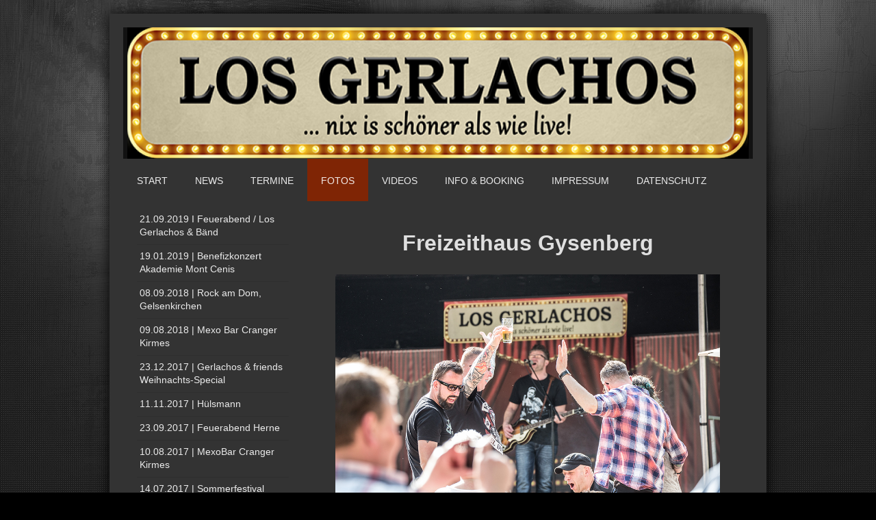

--- FILE ---
content_type: text/html; charset=UTF-8
request_url: https://www.losgerlachos.com/fotos/25-05-2017-freizeithaus-gysenberg-herne/
body_size: 6441
content:
<!DOCTYPE html>
<html lang="de"  ><head prefix="og: http://ogp.me/ns# fb: http://ogp.me/ns/fb# business: http://ogp.me/ns/business#">
    <meta http-equiv="Content-Type" content="text/html; charset=utf-8"/>
    <meta name="generator" content="IONOS MyWebsite"/>
        
    <link rel="dns-prefetch" href="//cdn.website-start.de/"/>
    <link rel="dns-prefetch" href="//101.mod.mywebsite-editor.com"/>
    <link rel="dns-prefetch" href="https://101.sb.mywebsite-editor.com/"/>
    <link rel="shortcut icon" href="//cdn.website-start.de/favicon.ico"/>
        <title>Los Gerlachos - 25.05.2017 | Freizeithaus Gysenberg Herne</title>
    <style type="text/css">@media screen and (max-device-width: 1024px) {.diyw a.switchViewWeb {display: inline !important;}}</style>
    <style type="text/css">@media screen and (min-device-width: 1024px) {
            .mediumScreenDisabled { display:block }
            .smallScreenDisabled { display:block }
        }
        @media screen and (max-device-width: 1024px) { .mediumScreenDisabled { display:none } }
        @media screen and (max-device-width: 568px) { .smallScreenDisabled { display:none } }
                @media screen and (min-width: 1024px) {
            .mobilepreview .mediumScreenDisabled { display:block }
            .mobilepreview .smallScreenDisabled { display:block }
        }
        @media screen and (max-width: 1024px) { .mobilepreview .mediumScreenDisabled { display:none } }
        @media screen and (max-width: 568px) { .mobilepreview .smallScreenDisabled { display:none } }</style>
    <meta name="viewport" content="width=device-width, initial-scale=1, maximum-scale=1, minimal-ui"/>

<meta name="format-detection" content="telephone=no"/>
        <meta name="keywords" content="Music, Los Gerlachos, losgerlachos, Basstronaut"/>
            <meta name="description" content="Neue Seite"/>
            <meta name="robots" content="index,follow"/>
        <link href="//cdn.website-start.de/templates/2025/style.css?1758547156484" rel="stylesheet" type="text/css"/>
    <link href="https://www.losgerlachos.com/s/style/theming.css?1707805832" rel="stylesheet" type="text/css"/>
    <link href="//cdn.website-start.de/app/cdn/min/group/web.css?1758547156484" rel="stylesheet" type="text/css"/>
<link href="//cdn.website-start.de/app/cdn/min/moduleserver/css/de_DE/common,shoppingbasket?1758547156484" rel="stylesheet" type="text/css"/>
    <link href="//cdn.website-start.de/app/cdn/min/group/mobilenavigation.css?1758547156484" rel="stylesheet" type="text/css"/>
    <link href="https://101.sb.mywebsite-editor.com/app/logstate2-css.php?site=120399598&amp;t=1769020709" rel="stylesheet" type="text/css"/>

<script type="text/javascript">
    /* <![CDATA[ */
var stagingMode = '';
    /* ]]> */
</script>
<script src="https://101.sb.mywebsite-editor.com/app/logstate-js.php?site=120399598&amp;t=1769020709"></script>

    <link href="//cdn.website-start.de/templates/2025/print.css?1758547156484" rel="stylesheet" media="print" type="text/css"/>
    <script type="text/javascript">
    /* <![CDATA[ */
    var systemurl = 'https://101.sb.mywebsite-editor.com/';
    var webPath = '/';
    var proxyName = '';
    var webServerName = 'www.losgerlachos.com';
    var sslServerUrl = 'https://www.losgerlachos.com';
    var nonSslServerUrl = 'http://www.losgerlachos.com';
    var webserverProtocol = 'http://';
    var nghScriptsUrlPrefix = '//101.mod.mywebsite-editor.com';
    var sessionNamespace = 'DIY_SB';
    var jimdoData = {
        cdnUrl:  '//cdn.website-start.de/',
        messages: {
            lightBox: {
    image : 'Bild',
    of: 'von'
}

        },
        isTrial: 0,
        pageId: 2100993    };
    var script_basisID = "120399598";

    diy = window.diy || {};
    diy.web = diy.web || {};

        diy.web.jsBaseUrl = "//cdn.website-start.de/s/build/";

    diy.context = diy.context || {};
    diy.context.type = diy.context.type || 'web';
    /* ]]> */
</script>

<script type="text/javascript" src="//cdn.website-start.de/app/cdn/min/group/web.js?1758547156484" crossorigin="anonymous"></script><script type="text/javascript" src="//cdn.website-start.de/s/build/web.bundle.js?1758547156484" crossorigin="anonymous"></script><script type="text/javascript" src="//cdn.website-start.de/app/cdn/min/group/mobilenavigation.js?1758547156484" crossorigin="anonymous"></script><script src="//cdn.website-start.de/app/cdn/min/moduleserver/js/de_DE/common,shoppingbasket?1758547156484"></script>
<script type="text/javascript" src="https://cdn.website-start.de/proxy/apps/t9uib6/resource/dependencies/"></script><script type="text/javascript">
                    if (typeof require !== 'undefined') {
                        require.config({
                            waitSeconds : 10,
                            baseUrl : 'https://cdn.website-start.de/proxy/apps/t9uib6/js/'
                        });
                    }
                </script><script type="text/javascript" src="//cdn.website-start.de/app/cdn/min/group/pfcsupport.js?1758547156484" crossorigin="anonymous"></script>    <meta property="og:type" content="business.business"/>
    <meta property="og:url" content="https://www.losgerlachos.com/fotos/25-05-2017-freizeithaus-gysenberg-herne/"/>
    <meta property="og:title" content="Los Gerlachos - 25.05.2017 | Freizeithaus Gysenberg Herne"/>
            <meta property="og:description" content="Neue Seite"/>
                <meta property="og:image" content="https://www.losgerlachos.com/s/misc/logo.png?t=1763196259"/>
        <meta property="business:contact_data:country_name" content="Deutschland"/>
    
    <meta property="business:contact_data:locality" content="Herne"/>
    
    <meta property="business:contact_data:email" content="joerg@losgerlachos.com"/>
    <meta property="business:contact_data:postal_code" content="44651"/>
    <meta property="business:contact_data:phone_number" content=" +49 15789708896"/>
    
    
</head>


<body class="body diyBgActive  cc-pagemode-default diyfeSidebarLeft diy-market-de_DE" data-pageid="2100993" id="page-2100993">
    
    <div class="diyw">
        <!-- markup changed -->
<div class="diyweb">
	<div class="diyfeMobileNav">
		
<nav id="diyfeMobileNav" class="diyfeCA diyfeCA2" role="navigation">
    <a title="Navigation aufklappen/zuklappen">Navigation aufklappen/zuklappen</a>
    <ul class="mainNav1"><li class=" hasSubNavigation"><a data-page-id="2086556" href="https://www.losgerlachos.com/" class=" level_1"><span>Start</span></a></li><li class=" hasSubNavigation"><a data-page-id="2097443" href="https://www.losgerlachos.com/news/" class=" level_1"><span>News</span></a></li><li class=" hasSubNavigation"><a data-page-id="2075427" href="https://www.losgerlachos.com/termine/" class=" level_1"><span>Termine</span></a></li><li class="parent hasSubNavigation"><a data-page-id="2064150" href="https://www.losgerlachos.com/fotos/" class="parent level_1"><span>Fotos</span></a><span class="diyfeDropDownSubOpener">&nbsp;</span><div class="diyfeDropDownSubList diyfeCA diyfeCA3"><ul class="mainNav2"><li class=" hasSubNavigation"><a data-page-id="2153031" href="https://www.losgerlachos.com/fotos/21-09-2019-i-feuerabend-los-gerlachos-bänd/" class=" level_2"><span>21.09.2019 I Feuerabend / Los Gerlachos &amp; Bänd</span></a></li><li class=" hasSubNavigation"><a data-page-id="2142104" href="https://www.losgerlachos.com/fotos/19-01-2019-benefizkonzert-akademie-mont-cenis/" class=" level_2"><span>19.01.2019 | Benefizkonzert Akademie Mont Cenis</span></a></li><li class=" hasSubNavigation"><a data-page-id="2134608" href="https://www.losgerlachos.com/fotos/08-09-2018-rock-am-dom-gelsenkirchen/" class=" level_2"><span>08.09.2018 | Rock am Dom, Gelsenkirchen</span></a></li><li class=" hasSubNavigation"><a data-page-id="2133442" href="https://www.losgerlachos.com/fotos/09-08-2018-mexo-bar-cranger-kirmes/" class=" level_2"><span>09.08.2018 | Mexo Bar Cranger Kirmes</span></a></li><li class=" hasSubNavigation"><a data-page-id="2115638" href="https://www.losgerlachos.com/fotos/23-12-2017-gerlachos-friends-weihnachts-special/" class=" level_2"><span>23.12.2017 | Gerlachos &amp; friends Weihnachts-Special</span></a></li><li class=" hasSubNavigation"><a data-page-id="2112927" href="https://www.losgerlachos.com/fotos/11-11-2017-hülsmann/" class=" level_2"><span>11.11.2017 | Hülsmann</span></a></li><li class=" hasSubNavigation"><a data-page-id="2108955" href="https://www.losgerlachos.com/fotos/23-09-2017-feuerabend-herne/" class=" level_2"><span>23.09.2017 | Feuerabend Herne</span></a></li><li class=" hasSubNavigation"><a data-page-id="2108956" href="https://www.losgerlachos.com/fotos/10-08-2017-mexobar-cranger-kirmes/" class=" level_2"><span>10.08.2017 | MexoBar Cranger Kirmes</span></a></li><li class=" hasSubNavigation"><a data-page-id="2104654" href="https://www.losgerlachos.com/fotos/14-07-2017-sommerfestival-schloss-berge/" class=" level_2"><span>14.07.2017 | Sommerfestival Schloss Berge</span></a></li><li class=" hasSubNavigation"><a data-page-id="2103626" href="https://www.losgerlachos.com/fotos/08-07-2017-bochum-total-three-sixty-sportsbar/" class=" level_2"><span>08.07.2017 | Bochum Total Three Sixty Sportsbar</span></a></li><li class=" hasSubNavigation"><a data-page-id="2100994" href="https://www.losgerlachos.com/fotos/03-06-2017-wanner-mondnächte/" class=" level_2"><span>03.06.2017 | Wanner Mondnächte</span></a></li><li class="current hasSubNavigation"><a data-page-id="2100993" href="https://www.losgerlachos.com/fotos/25-05-2017-freizeithaus-gysenberg-herne/" class="current level_2"><span>25.05.2017 | Freizeithaus Gysenberg Herne</span></a></li><li class=" hasSubNavigation"><a data-page-id="2100995" href="https://www.losgerlachos.com/fotos/22-12-2016-weihnachtsmarkt-herne/" class=" level_2"><span>22.12.2016 | Weihnachtsmarkt Herne</span></a></li><li class=" hasSubNavigation"><a data-page-id="2086554" href="https://www.losgerlachos.com/fotos/02-12-2016-revuepalast-ruhr-herten/" class=" level_2"><span>02.12.2016 | Revuepalast Ruhr Herten</span></a></li></ul></div></li><li class=" hasSubNavigation"><a data-page-id="2086558" href="https://www.losgerlachos.com/videos/" class=" level_1"><span>Videos</span></a></li><li class=" hasSubNavigation"><a data-page-id="2086560" href="https://www.losgerlachos.com/info-booking/" class=" level_1"><span>Info &amp; Booking</span></a><span class="diyfeDropDownSubOpener">&nbsp;</span><div class="diyfeDropDownSubList diyfeCA diyfeCA3"><ul class="mainNav2"><li class=" hasSubNavigation"><a data-page-id="2131389" href="https://www.losgerlachos.com/info-booking/presse-informationen/" class=" level_2"><span>Presse Informationen</span></a><span class="diyfeDropDownSubOpener">&nbsp;</span><div class="diyfeDropDownSubList diyfeCA diyfeCA3"><ul class="mainNav3"><li class=" hasSubNavigation"><a data-page-id="2131390" href="https://www.losgerlachos.com/info-booking/presse-informationen/sc-westfalia-04-herne-neue-hymne-boss-vom-schloss/" class=" level_3"><span>SC Westfalia 04 Herne neue Hymne "Boss vom Schloss"</span></a></li></ul></div></li><li class=" hasSubNavigation"><a data-page-id="2133443" href="https://www.losgerlachos.com/info-booking/booking/" class=" level_2"><span>Booking</span></a></li><li class=" hasSubNavigation"><a data-page-id="2086562" href="https://www.losgerlachos.com/info-booking/veranstalter-informationen/" class=" level_2"><span>Veranstalter-Informationen</span></a><div class="diyfeDropDownSubList diyfeCA diyfeCA3"><ul class="mainNav3"></ul></div></li></ul></div></li><li class=" hasSubNavigation"><a data-page-id="2015143" href="https://www.losgerlachos.com/impressum/" class=" level_1"><span>Impressum</span></a></li><li class=" hasSubNavigation"><a data-page-id="2127607" href="https://www.losgerlachos.com/datenschutz/" class=" level_1"><span>Datenschutz</span></a></li></ul></nav>
	</div>
	<div class="diywebContainer diyfeCA diyfeCA2">
		<div class="diywebEmotionHeader">
			<div class="diywebLiveArea">
				
<style type="text/css" media="all">
.diyw div#emotion-header {
        max-width: 920px;
        max-height: 192px;
                background: #EEEEEE;
    }

.diyw div#emotion-header-title-bg {
    left: 0%;
    top: 20%;
    width: 100%;
    height: 29%;

    background-color: #FFFFFF;
    opacity: 0.00;
    filter: alpha(opacity = 0);
    display: none;}
.diyw img#emotion-header-logo {
    left: 0.65%;
    top: 0.00%;
    background: transparent;
            width: 98.70%;
        height: 100.00%;
            }

.diyw div#emotion-header strong#emotion-header-title {
    left: 20%;
    top: 20%;
    color: #000000;
    display: none;    font: normal normal 24px/120% Helvetica, 'Helvetica Neue', 'Trebuchet MS', sans-serif;
}

.diyw div#emotion-no-bg-container{
    max-height: 192px;
}

.diyw div#emotion-no-bg-container .emotion-no-bg-height {
    margin-top: 20.87%;
}
</style>
<div id="emotion-header" data-action="loadView" data-params="active" data-imagescount="1">
            <img src="https://www.losgerlachos.com/s/img/emotionheader.png?1534748710.920px.192px" id="emotion-header-img" alt=""/>
            
        <div id="ehSlideshowPlaceholder">
            <div id="ehSlideShow">
                <div class="slide-container">
                                        <div style="background-color: #EEEEEE">
                            <img src="https://www.losgerlachos.com/s/img/emotionheader.png?1534748710.920px.192px" alt=""/>
                        </div>
                                    </div>
            </div>
        </div>


        <script type="text/javascript">
        //<![CDATA[
                diy.module.emotionHeader.slideShow.init({ slides: [{"url":"https:\/\/www.losgerlachos.com\/s\/img\/emotionheader.png?1534748710.920px.192px","image_alt":"","bgColor":"#EEEEEE"}] });
        //]]>
        </script>

    
                        <a href="https://www.losgerlachos.com/">
        
                    <img id="emotion-header-logo" src="https://www.losgerlachos.com/s/misc/logo.png?t=1763196259" alt=""/>
        
                    </a>
            
    
    
    
    <script type="text/javascript">
    //<![CDATA[
    (function ($) {
        function enableSvgTitle() {
                        var titleSvg = $('svg#emotion-header-title-svg'),
                titleHtml = $('#emotion-header-title'),
                emoWidthAbs = 920,
                emoHeightAbs = 192,
                offsetParent,
                titlePosition,
                svgBoxWidth,
                svgBoxHeight;

                        if (titleSvg.length && titleHtml.length) {
                offsetParent = titleHtml.offsetParent();
                titlePosition = titleHtml.position();
                svgBoxWidth = titleHtml.width();
                svgBoxHeight = titleHtml.height();

                                titleSvg.get(0).setAttribute('viewBox', '0 0 ' + svgBoxWidth + ' ' + svgBoxHeight);
                titleSvg.css({
                   left: Math.roundTo(100 * titlePosition.left / offsetParent.width(), 3) + '%',
                   top: Math.roundTo(100 * titlePosition.top / offsetParent.height(), 3) + '%',
                   width: Math.roundTo(100 * svgBoxWidth / emoWidthAbs, 3) + '%',
                   height: Math.roundTo(100 * svgBoxHeight / emoHeightAbs, 3) + '%'
                });

                titleHtml.css('visibility','hidden');
                titleSvg.css('visibility','visible');
            }
        }

        
            var posFunc = function($, overrideSize) {
                var elems = [], containerWidth, containerHeight;
                                    elems.push({
                        selector: '#emotion-header-title',
                        overrideSize: true,
                        horPos: 0,
                        vertPos: 100                    });
                    lastTitleWidth = $('#emotion-header-title').width();
                                                elems.push({
                    selector: '#emotion-header-title-bg',
                    horPos: 0,
                    vertPos: 23.53                });
                                
                containerWidth = parseInt('920');
                containerHeight = parseInt('192');

                for (var i = 0; i < elems.length; ++i) {
                    var el = elems[i],
                        $el = $(el.selector),
                        pos = {
                            left: el.horPos,
                            top: el.vertPos
                        };
                    if (!$el.length) continue;
                    var anchorPos = $el.anchorPosition();
                    anchorPos.$container = $('#emotion-header');

                    if (overrideSize === true || el.overrideSize === true) {
                        anchorPos.setContainerSize(containerWidth, containerHeight);
                    } else {
                        anchorPos.setContainerSize(null, null);
                    }

                    var pxPos = anchorPos.fromAnchorPosition(pos),
                        pcPos = anchorPos.toPercentPosition(pxPos);

                    var elPos = {};
                    if (!isNaN(parseFloat(pcPos.top)) && isFinite(pcPos.top)) {
                        elPos.top = pcPos.top + '%';
                    }
                    if (!isNaN(parseFloat(pcPos.left)) && isFinite(pcPos.left)) {
                        elPos.left = pcPos.left + '%';
                    }
                    $el.css(elPos);
                }

                // switch to svg title
                enableSvgTitle();
            };

                        var $emotionImg = jQuery('#emotion-header-img');
            if ($emotionImg.length > 0) {
                // first position the element based on stored size
                posFunc(jQuery, true);

                // trigger reposition using the real size when the element is loaded
                var ehLoadEvTriggered = false;
                $emotionImg.one('load', function(){
                    posFunc(jQuery);
                    ehLoadEvTriggered = true;
                                        diy.module.emotionHeader.slideShow.start();
                                    }).each(function() {
                                        if(this.complete || typeof this.complete === 'undefined') {
                        jQuery(this).load();
                    }
                });

                                noLoadTriggeredTimeoutId = setTimeout(function() {
                    if (!ehLoadEvTriggered) {
                        posFunc(jQuery);
                    }
                    window.clearTimeout(noLoadTriggeredTimeoutId)
                }, 5000);//after 5 seconds
            } else {
                jQuery(function(){
                    posFunc(jQuery);
                });
            }

                        if (jQuery.isBrowser && jQuery.isBrowser.ie8) {
                var longTitleRepositionCalls = 0;
                longTitleRepositionInterval = setInterval(function() {
                    if (lastTitleWidth > 0 && lastTitleWidth != jQuery('#emotion-header-title').width()) {
                        posFunc(jQuery);
                    }
                    longTitleRepositionCalls++;
                    // try this for 5 seconds
                    if (longTitleRepositionCalls === 5) {
                        window.clearInterval(longTitleRepositionInterval);
                    }
                }, 1000);//each 1 second
            }

            }(jQuery));
    //]]>
    </script>

    </div>

			</div>
		</div>
		<div class="diywebHeader">
			<div class="diywebNav diywebNavMain diywebNav123 diyfeCA diyfeCA2">
				<div class="diywebLiveArea">
					<div class="webnavigation"><ul id="mainNav1" class="mainNav1"><li class="navTopItemGroup_1"><a data-page-id="2086556" href="https://www.losgerlachos.com/" class="level_1"><span>Start</span></a></li><li class="navTopItemGroup_2"><a data-page-id="2097443" href="https://www.losgerlachos.com/news/" class="level_1"><span>News</span></a></li><li class="navTopItemGroup_3"><a data-page-id="2075427" href="https://www.losgerlachos.com/termine/" class="level_1"><span>Termine</span></a></li><li class="navTopItemGroup_4"><a data-page-id="2064150" href="https://www.losgerlachos.com/fotos/" class="parent level_1"><span>Fotos</span></a></li><li><ul id="mainNav2" class="mainNav2"><li class="navTopItemGroup_4"><a data-page-id="2153031" href="https://www.losgerlachos.com/fotos/21-09-2019-i-feuerabend-los-gerlachos-bänd/" class="level_2"><span>21.09.2019 I Feuerabend / Los Gerlachos &amp; Bänd</span></a></li><li class="navTopItemGroup_4"><a data-page-id="2142104" href="https://www.losgerlachos.com/fotos/19-01-2019-benefizkonzert-akademie-mont-cenis/" class="level_2"><span>19.01.2019 | Benefizkonzert Akademie Mont Cenis</span></a></li><li class="navTopItemGroup_4"><a data-page-id="2134608" href="https://www.losgerlachos.com/fotos/08-09-2018-rock-am-dom-gelsenkirchen/" class="level_2"><span>08.09.2018 | Rock am Dom, Gelsenkirchen</span></a></li><li class="navTopItemGroup_4"><a data-page-id="2133442" href="https://www.losgerlachos.com/fotos/09-08-2018-mexo-bar-cranger-kirmes/" class="level_2"><span>09.08.2018 | Mexo Bar Cranger Kirmes</span></a></li><li class="navTopItemGroup_4"><a data-page-id="2115638" href="https://www.losgerlachos.com/fotos/23-12-2017-gerlachos-friends-weihnachts-special/" class="level_2"><span>23.12.2017 | Gerlachos &amp; friends Weihnachts-Special</span></a></li><li class="navTopItemGroup_4"><a data-page-id="2112927" href="https://www.losgerlachos.com/fotos/11-11-2017-hülsmann/" class="level_2"><span>11.11.2017 | Hülsmann</span></a></li><li class="navTopItemGroup_4"><a data-page-id="2108955" href="https://www.losgerlachos.com/fotos/23-09-2017-feuerabend-herne/" class="level_2"><span>23.09.2017 | Feuerabend Herne</span></a></li><li class="navTopItemGroup_4"><a data-page-id="2108956" href="https://www.losgerlachos.com/fotos/10-08-2017-mexobar-cranger-kirmes/" class="level_2"><span>10.08.2017 | MexoBar Cranger Kirmes</span></a></li><li class="navTopItemGroup_4"><a data-page-id="2104654" href="https://www.losgerlachos.com/fotos/14-07-2017-sommerfestival-schloss-berge/" class="level_2"><span>14.07.2017 | Sommerfestival Schloss Berge</span></a></li><li class="navTopItemGroup_4"><a data-page-id="2103626" href="https://www.losgerlachos.com/fotos/08-07-2017-bochum-total-three-sixty-sportsbar/" class="level_2"><span>08.07.2017 | Bochum Total Three Sixty Sportsbar</span></a></li><li class="navTopItemGroup_4"><a data-page-id="2100994" href="https://www.losgerlachos.com/fotos/03-06-2017-wanner-mondnächte/" class="level_2"><span>03.06.2017 | Wanner Mondnächte</span></a></li><li class="navTopItemGroup_4"><a data-page-id="2100993" href="https://www.losgerlachos.com/fotos/25-05-2017-freizeithaus-gysenberg-herne/" class="current level_2"><span>25.05.2017 | Freizeithaus Gysenberg Herne</span></a></li><li class="navTopItemGroup_4"><a data-page-id="2100995" href="https://www.losgerlachos.com/fotos/22-12-2016-weihnachtsmarkt-herne/" class="level_2"><span>22.12.2016 | Weihnachtsmarkt Herne</span></a></li><li class="navTopItemGroup_4"><a data-page-id="2086554" href="https://www.losgerlachos.com/fotos/02-12-2016-revuepalast-ruhr-herten/" class="level_2"><span>02.12.2016 | Revuepalast Ruhr Herten</span></a></li></ul></li><li class="navTopItemGroup_5"><a data-page-id="2086558" href="https://www.losgerlachos.com/videos/" class="level_1"><span>Videos</span></a></li><li class="navTopItemGroup_6"><a data-page-id="2086560" href="https://www.losgerlachos.com/info-booking/" class="level_1"><span>Info &amp; Booking</span></a></li><li class="navTopItemGroup_7"><a data-page-id="2015143" href="https://www.losgerlachos.com/impressum/" class="level_1"><span>Impressum</span></a></li><li class="navTopItemGroup_8"><a data-page-id="2127607" href="https://www.losgerlachos.com/datenschutz/" class="level_1"><span>Datenschutz</span></a></li></ul></div>
				</div>
			</div>
		</div>
		<div class="diywebContent diyfeCA diyfeCA1">
			<div class="diywebLiveArea">
				<div class="diywebMain">
					<div class="diywebGutter">
						
        <div id="content_area">
        	<div id="content_start"></div>
        	
        
        <div id="matrix_2673077" class="sortable-matrix" data-matrixId="2673077"><div class="n module-type-header diyfeLiveArea "> <h1><span class="diyfeDecoration">Freizeithaus Gysenberg</span></h1> </div><div class="n module-type-gallery diyfeLiveArea "> <div class="ccgalerie slideshow clearover" id="slideshow-gallery-28527444" data-jsclass="GallerySlideshow" data-jsoptions="effect: 'fade',changeTime: 6000,maxHeight: '375px',navigation: true,startPaused: false">

    <div class="thumb_pro1">
    	<div class="innerthumbnail">
    		<a href="https://www.losgerlachos.com/s/cc_images/cache_63899657.jpg" data-is-image="true" target="_blank">    			<img data-width="1024" data-height="683" src="https://www.losgerlachos.com/s/cc_images/thumb_63899657.jpg"/>
    		</a>    	</div>
    </div>
        <div class="thumb_pro1">
    	<div class="innerthumbnail">
    		<a href="https://www.losgerlachos.com/s/cc_images/cache_63899658.jpg" data-is-image="true" target="_blank">    			<img data-width="1024" data-height="683" src="https://www.losgerlachos.com/s/cc_images/thumb_63899658.jpg"/>
    		</a>    	</div>
    </div>
        <div class="thumb_pro1">
    	<div class="innerthumbnail">
    		<a href="https://www.losgerlachos.com/s/cc_images/cache_63899659.jpg" data-is-image="true" target="_blank">    			<img data-width="1024" data-height="683" src="https://www.losgerlachos.com/s/cc_images/thumb_63899659.jpg"/>
    		</a>    	</div>
    </div>
        <div class="thumb_pro1">
    	<div class="innerthumbnail">
    		<a href="https://www.losgerlachos.com/s/cc_images/cache_63899660.jpg" data-is-image="true" target="_blank">    			<img data-width="1024" data-height="683" src="https://www.losgerlachos.com/s/cc_images/thumb_63899660.jpg"/>
    		</a>    	</div>
    </div>
        <div class="thumb_pro1">
    	<div class="innerthumbnail">
    		<a href="https://www.losgerlachos.com/s/cc_images/cache_63899661.jpg" data-is-image="true" target="_blank">    			<img data-width="1024" data-height="683" src="https://www.losgerlachos.com/s/cc_images/thumb_63899661.jpg"/>
    		</a>    	</div>
    </div>
        <div class="thumb_pro1">
    	<div class="innerthumbnail">
    		<a href="https://www.losgerlachos.com/s/cc_images/cache_63899662.jpg" data-is-image="true" target="_blank">    			<img data-width="1024" data-height="683" src="https://www.losgerlachos.com/s/cc_images/thumb_63899662.jpg"/>
    		</a>    	</div>
    </div>
        <div class="thumb_pro1">
    	<div class="innerthumbnail">
    		<a href="https://www.losgerlachos.com/s/cc_images/cache_63899663.jpg" data-is-image="true" target="_blank">    			<img data-width="1024" data-height="683" src="https://www.losgerlachos.com/s/cc_images/thumb_63899663.jpg"/>
    		</a>    	</div>
    </div>
        <div class="thumb_pro1">
    	<div class="innerthumbnail">
    		<a href="https://www.losgerlachos.com/s/cc_images/cache_63899664.jpg" data-is-image="true" target="_blank">    			<img data-width="1024" data-height="683" src="https://www.losgerlachos.com/s/cc_images/thumb_63899664.jpg"/>
    		</a>    	</div>
    </div>
        <div class="thumb_pro1">
    	<div class="innerthumbnail">
    		<a href="https://www.losgerlachos.com/s/cc_images/cache_63899665.jpg" data-is-image="true" target="_blank">    			<img data-width="1024" data-height="683" src="https://www.losgerlachos.com/s/cc_images/thumb_63899665.jpg"/>
    		</a>    	</div>
    </div>
        <div class="thumb_pro1">
    	<div class="innerthumbnail">
    		<a href="https://www.losgerlachos.com/s/cc_images/cache_63899666.jpg" data-is-image="true" target="_blank">    			<img data-width="1024" data-height="683" src="https://www.losgerlachos.com/s/cc_images/thumb_63899666.jpg"/>
    		</a>    	</div>
    </div>
        <div class="thumb_pro1">
    	<div class="innerthumbnail">
    		<a href="https://www.losgerlachos.com/s/cc_images/cache_63899667.jpg" data-is-image="true" target="_blank">    			<img data-width="1024" data-height="683" src="https://www.losgerlachos.com/s/cc_images/thumb_63899667.jpg"/>
    		</a>    	</div>
    </div>
        <div class="thumb_pro1">
    	<div class="innerthumbnail">
    		<a href="https://www.losgerlachos.com/s/cc_images/cache_63899668.jpg" data-is-image="true" target="_blank">    			<img data-width="1024" data-height="683" src="https://www.losgerlachos.com/s/cc_images/thumb_63899668.jpg"/>
    		</a>    	</div>
    </div>
        <div class="thumb_pro1">
    	<div class="innerthumbnail">
    		<a href="https://www.losgerlachos.com/s/cc_images/cache_63899669.jpg" data-is-image="true" target="_blank">    			<img data-width="512" data-height="768" src="https://www.losgerlachos.com/s/cc_images/thumb_63899669.jpg"/>
    		</a>    	</div>
    </div>
        <div class="thumb_pro1">
    	<div class="innerthumbnail">
    		<a href="https://www.losgerlachos.com/s/cc_images/cache_63899670.jpg" data-is-image="true" target="_blank">    			<img data-width="1024" data-height="683" src="https://www.losgerlachos.com/s/cc_images/thumb_63899670.jpg"/>
    		</a>    	</div>
    </div>
        <div class="thumb_pro1">
    	<div class="innerthumbnail">
    		<a href="https://www.losgerlachos.com/s/cc_images/cache_63899671.jpg" data-is-image="true" target="_blank">    			<img data-width="1024" data-height="683" src="https://www.losgerlachos.com/s/cc_images/thumb_63899671.jpg"/>
    		</a>    	</div>
    </div>
        <div class="thumb_pro1">
    	<div class="innerthumbnail">
    		<a href="https://www.losgerlachos.com/s/cc_images/cache_63899672.jpg" data-is-image="true" target="_blank">    			<img data-width="1024" data-height="683" src="https://www.losgerlachos.com/s/cc_images/thumb_63899672.jpg"/>
    		</a>    	</div>
    </div>
    </div>
 </div></div>
        
        
        </div>
					</div>
				</div>
				<div class="diywebFond diyfeCA diyfeCA3"></div>
				<div class="diywebSecondary diyfeCA diyfeCA3">
					<div class="diywebNav diywebNav23">
						<div class="diywebGutter">
							<div class="webnavigation"><ul id="mainNav2" class="mainNav2"><li class="navTopItemGroup_0"><a data-page-id="2153031" href="https://www.losgerlachos.com/fotos/21-09-2019-i-feuerabend-los-gerlachos-bänd/" class="level_2"><span>21.09.2019 I Feuerabend / Los Gerlachos &amp; Bänd</span></a></li><li class="navTopItemGroup_0"><a data-page-id="2142104" href="https://www.losgerlachos.com/fotos/19-01-2019-benefizkonzert-akademie-mont-cenis/" class="level_2"><span>19.01.2019 | Benefizkonzert Akademie Mont Cenis</span></a></li><li class="navTopItemGroup_0"><a data-page-id="2134608" href="https://www.losgerlachos.com/fotos/08-09-2018-rock-am-dom-gelsenkirchen/" class="level_2"><span>08.09.2018 | Rock am Dom, Gelsenkirchen</span></a></li><li class="navTopItemGroup_0"><a data-page-id="2133442" href="https://www.losgerlachos.com/fotos/09-08-2018-mexo-bar-cranger-kirmes/" class="level_2"><span>09.08.2018 | Mexo Bar Cranger Kirmes</span></a></li><li class="navTopItemGroup_0"><a data-page-id="2115638" href="https://www.losgerlachos.com/fotos/23-12-2017-gerlachos-friends-weihnachts-special/" class="level_2"><span>23.12.2017 | Gerlachos &amp; friends Weihnachts-Special</span></a></li><li class="navTopItemGroup_0"><a data-page-id="2112927" href="https://www.losgerlachos.com/fotos/11-11-2017-hülsmann/" class="level_2"><span>11.11.2017 | Hülsmann</span></a></li><li class="navTopItemGroup_0"><a data-page-id="2108955" href="https://www.losgerlachos.com/fotos/23-09-2017-feuerabend-herne/" class="level_2"><span>23.09.2017 | Feuerabend Herne</span></a></li><li class="navTopItemGroup_0"><a data-page-id="2108956" href="https://www.losgerlachos.com/fotos/10-08-2017-mexobar-cranger-kirmes/" class="level_2"><span>10.08.2017 | MexoBar Cranger Kirmes</span></a></li><li class="navTopItemGroup_0"><a data-page-id="2104654" href="https://www.losgerlachos.com/fotos/14-07-2017-sommerfestival-schloss-berge/" class="level_2"><span>14.07.2017 | Sommerfestival Schloss Berge</span></a></li><li class="navTopItemGroup_0"><a data-page-id="2103626" href="https://www.losgerlachos.com/fotos/08-07-2017-bochum-total-three-sixty-sportsbar/" class="level_2"><span>08.07.2017 | Bochum Total Three Sixty Sportsbar</span></a></li><li class="navTopItemGroup_0"><a data-page-id="2100994" href="https://www.losgerlachos.com/fotos/03-06-2017-wanner-mondnächte/" class="level_2"><span>03.06.2017 | Wanner Mondnächte</span></a></li><li class="navTopItemGroup_0"><a data-page-id="2100993" href="https://www.losgerlachos.com/fotos/25-05-2017-freizeithaus-gysenberg-herne/" class="current level_2"><span>25.05.2017 | Freizeithaus Gysenberg Herne</span></a></li><li class="navTopItemGroup_0"><a data-page-id="2100995" href="https://www.losgerlachos.com/fotos/22-12-2016-weihnachtsmarkt-herne/" class="level_2"><span>22.12.2016 | Weihnachtsmarkt Herne</span></a></li><li class="navTopItemGroup_0"><a data-page-id="2086554" href="https://www.losgerlachos.com/fotos/02-12-2016-revuepalast-ruhr-herten/" class="level_2"><span>02.12.2016 | Revuepalast Ruhr Herten</span></a></li></ul></div>
						</div>
					</div>
					<div class="diywebSidebar">
						<div class="diywebGutter">
							<div id="matrix_2450810" class="sortable-matrix" data-matrixId="2450810"></div>
						</div>
					</div><!-- .diywebSidebar -->
				</div><!-- .diywebSecondary -->
			</div>
		</div><!-- .diywebContent -->
	</div><!-- .diywebContainer -->
	<div class="diywebFooter diywebContainer">
		<div class="diywebLiveArea">
			<div id="contentfooter">
    <div class="leftrow">
                        <a rel="nofollow" href="javascript:window.print();">
                    <img class="inline" height="14" width="18" src="//cdn.website-start.de/s/img/cc/printer.gif" alt=""/>
                    Druckversion                </a> <span class="footer-separator">|</span>
                <a href="https://www.losgerlachos.com/sitemap/">Sitemap</a>
                        <br/> © Jörg Gerlach
            </div>
    <script type="text/javascript">
        window.diy.ux.Captcha.locales = {
            generateNewCode: 'Neuen Code generieren',
            enterCode: 'Bitte geben Sie den Code ein'
        };
        window.diy.ux.Cap2.locales = {
            generateNewCode: 'Neuen Code generieren',
            enterCode: 'Bitte geben Sie den Code ein'
        };
    </script>
    <div class="rightrow">
                    <span class="loggedout">
                <a rel="nofollow" id="login" href="https://login.1and1-editor.com/120399598/www.losgerlachos.com/de?pageId=2100993">
                    Login                </a>
            </span>
                <p><a class="diyw switchViewWeb" href="javascript:switchView('desktop');">Webansicht</a><a class="diyw switchViewMobile" href="javascript:switchView('mobile');">Mobile-Ansicht</a></p>
                <span class="loggedin">
            <a rel="nofollow" id="logout" href="https://101.sb.mywebsite-editor.com/app/cms/logout.php">Logout</a> <span class="footer-separator">|</span>
            <a rel="nofollow" id="edit" href="https://101.sb.mywebsite-editor.com/app/120399598/2100993/">Seite bearbeiten</a>
        </span>
    </div>
</div>
            <div id="loginbox" class="hidden">
                <script type="text/javascript">
                    /* <![CDATA[ */
                    function forgotpw_popup() {
                        var url = 'https://passwort.1und1.de/xml/request/RequestStart';
                        fenster = window.open(url, "fenster1", "width=600,height=400,status=yes,scrollbars=yes,resizable=yes");
                        // IE8 doesn't return the window reference instantly or at all.
                        // It may appear the call failed and fenster is null
                        if (fenster && fenster.focus) {
                            fenster.focus();
                        }
                    }
                    /* ]]> */
                </script>
                                <img class="logo" src="//cdn.website-start.de/s/img/logo.gif" alt="IONOS" title="IONOS"/>

                <div id="loginboxOuter"></div>
            </div>
        

		</div>
	</div>
</div><!-- .diyweb -->    </div>

    
    </body>


<!-- rendered at Sat, 15 Nov 2025 09:44:19 +0100 -->
</html>
